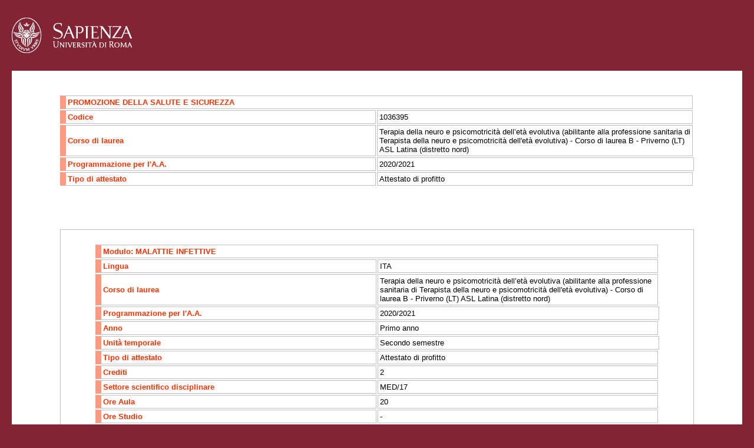

--- FILE ---
content_type: text/html; charset=utf-8
request_url: https://gomppublic.uniroma1.it/Insegnamenti/Render.aspx?UID=81c6956b-47f0-465e-a896-bb4e055d9b99&CodiceInsegnamento=1036395&CodiceCurriculum=5201213a-a693-4518-8c21-6c2a08043698&CodiceUT=817f86bd-4706-4582-a703-610db056b1c7
body_size: 5207
content:

<!DOCTYPE html PUBLIC "-//W3C//DTD XHTML 1.0 Transitional//EN" "http://www.w3.org/TR/xhtml1/DTD/xhtml1-transitional.dtd">
<html xmlns="http://www.w3.org/1999/xhtml" xmlns:xsi="http://www.w3.org/2001/XMLSchema-instance" xmlns:xsd="http://www.w3.org/2001/XMLSchema" xmlns:msxsl="urn:schemas-microsoft-com:xslt">
  <head runat="server">
    <title>
          Insegnamento: 1036395</title>
    <link media="screen" href="/css/Uniroma1.css" rel="stylesheet" type="text/css" />
    <script type="text/javascript">

          function returnObjById(id)
          {
          if (document.getElementById)
          var returnVar = document.getElementById(id);
          else if (document.all)
          var returnVar = document.all[id];
          else if (document.layers)
          var returnVar = document.layers[id];
          return returnVar;
          }


          function toggle_visibility(id) {
          var e = returnObjById(id);
          if(e.style.display == 'block')
          e.style.display = 'none';
          else
          e.style.display = 'block';
          }

          function ToggleGruppo(id)
          {
          toggle_visibility('GruppoOpzionale' + id);
          if (returnObjById('GruppoOpzionaleShowLink' + id).innerHTML == 'visualizza')
          {
          returnObjById('GruppoOpzionaleShowLink' + id).innerHTML = 'nascondi';
          }
          else
          {
          returnObjById('GruppoOpzionaleShowLink' + id).innerHTML = 'visualizza';
          }
          }

          function ShowObiettivi(id,title)
          {

          returnObjById('ObiettiviFormativi').style.display = 'block';
          returnObjById('ObiettiviFormativiTitle').innerHTML = title;
          returnObjById('ObiettiviFormativiInnerText').innerHTML = returnObjById('ObiettiviFormativi' + id).innerHTML;
          }

          function CloseObiettiviFormativi()
          {
          returnObjById('ObiettiviFormativi').style.display = 'none';
          }

          function ShowProgrammaDocente(id)
          {
          returnObjById('ObiettiviFormativi').style.display = 'block';
          returnObjById('ObiettiviFormativiTitle').innerHTML = 'Programma del docente';
          returnObjById('ObiettiviFormativiInnerText').innerHTML = returnObjById('ProgrammaDocente' + id).innerHTML;
          }

          function ShowTestiDocente(id)
          {
          returnObjById('ObiettiviFormativi').style.display = 'block';
          returnObjById('ObiettiviFormativiTitle').innerHTML = 'Testi di riferimento';
          returnObjById('ObiettiviFormativiInnerText').innerHTML = returnObjById('TestiDocente' + id).innerHTML;
          }

        </script>
  </head>
  <body>
    <div id="logo">
      <a href="http://www.uniroma1.it/">
        <img src="/images/logo_sapienza.png" alt="logo Sapienza" />
      </a>
    </div>
    <div id="container">
      <div class="AnnoBodyDiv">
        <div class="SemestreBodyDiv">
          <table style="width:100%" cellpadding="0" cellspacing="0" />
        </div>
        <div class="SemestreBodyDiv">
          <table style="width:100%" cellpadding="0" cellspacing="0">
            <tr>
              <td colspan="2">
                <table class="docente">
                  <tr>
                    <td class="colore" colspan="2">PROMOZIONE DELLA SALUTE E SICUREZZA</td>
                  </tr>
                  <tr>
                    <td class="colore">
                      Codice
                    </td>
                    <td>1036395</td>
                  </tr>
                  <tr>
                    <td class="colore">
                    Corso di laurea
                  </td>
                    <td>Terapia della neuro e psicomotricità dell’età evolutiva (abilitante alla professione sanitaria di Terapista della neuro e psicomotricità dell'età evolutiva) - Corso di laurea B - Priverno (LT) ASL Latina (distretto nord)</td>
                  </tr>
                  <tr>
                    <td class="colore">
                    Programmazione per l'A.A.
                  </td>
                    <td colspan="8">2020/2021</td>
                  </tr>
                  <tr>
                    <td class="colore">
                    Tipo di attestato
                  </td>
                    <td>Attestato di profitto</td>
                  </tr>
                </table>
              </td>
            </tr>
          </table>
        </div>
      </div>
      <div class="AnnoBodyDiv">
        <div class="SemestreBodyDiv">
          <table style="width:100%" cellpadding="0" cellspacing="0" />
        </div>
        <div class="SemestreBodyDiv">
          <table style="width:100%" cellpadding="0" cellspacing="0" />
        </div>
      </div>
      <div class="AnnoBodyDiv">
        <div class="SemestreBodyDiv">
          <table style="width:100%" cellpadding="0" cellspacing="0" />
        </div>
        <div class="SemestreBodyDiv">
          <table style="width:100%" cellpadding="0" cellspacing="0" />
        </div>
      </div>
      <div class="AnnoBodyDiv" />
      <div class="AnnoBodyDiv">
        <div class="SemestreBodyDiv">
          <table style="width:100%" cellpadding="0" cellspacing="0" />
        </div>
        <div class="SemestreBodyDiv">
          <table style="width:100%" cellpadding="0" cellspacing="0">
            <tr>
              <td colspan="2">
                <table class="docente">
                  <tr>
                    <td colspan="2">
                      <table class="docente">
                        <tr>
                          <td class="colore" colspan="2">Modulo: MALATTIE INFETTIVE</td>
                        </tr>
                        <tr>
                          <td class="colore">
                    Lingua
                  </td>
                          <td>ITA</td>
                        </tr>
                        <tr>
                          <td class="colore">
                    Corso di laurea
                  </td>
                          <td>Terapia della neuro e psicomotricità dell’età evolutiva (abilitante alla professione sanitaria di Terapista della neuro e psicomotricità dell'età evolutiva) - Corso di laurea B - Priverno (LT) ASL Latina (distretto nord)</td>
                        </tr>
                        <tr>
                          <td class="colore">
                    Programmazione per l'A.A.
                  </td>
                          <td colspan="8">2020/2021</td>
                        </tr>
                        <tr>
                          <td class="colore">
                      Anno
                    </td>
                          <td>Primo anno</td>
                        </tr>
                        <tr>
                          <td class="colore">
                      Unità temporale
                    </td>
                          <td colspan="8">Secondo semestre</td>
                        </tr>
                        <tr>
                          <td class="colore">
                    Tipo di attestato
                  </td>
                          <td>Attestato di profitto</td>
                        </tr>
                        <tr>
                          <td class="colore">
              Crediti
            </td>
                          <td>2 
            </td>
                        </tr>
                        <tr>
                          <td class="colore">
              Settore scientifico disciplinare
            </td>
                          <td>MED/17 
            </td>
                        </tr>
                        <tr>
                          <td class="colore">
              Ore Aula
            </td>
                          <td>20 
            </td>
                        </tr>
                        <tr>
                          <td class="colore">
              Ore Studio
            </td>
                          <td>- 
            </td>
                        </tr>
                        <tr>
                          <td class="colore">
              Attività formativa
            </td>
                          <td>Attività formative caratterizzanti 
            </td>
                        </tr>
                        <tr>
                          <td colspan="2">
                            <div class="Canale" xmlns="">
                              <div class="Canale"><strong>
          Canale Unico
        </strong><div id="Assegnazionee94e1762-7b3c-4797-840b-717e24ec8a93">
                                  <table id="recapiti" class="docente">
                                    <tr>
                                      <td class="colore">
            Docente
          </td>
                                      <td colspan="8"><strong><a href="/Docenti/Render.aspx?UID=d3e85818-5f94-4d5d-b5bf-0d3a25a75d18" title="Vai alla scheda del docente" target="_blank">MASTROIANNI CLAUDIO MARIA</a></strong><br>
                (<a href="javascript:ShowProgrammaDocente('e94e1762-7b3c-4797-840b-717e24ec8a93');">programma</a>)
                <div style="display:none;" id="ProgrammaDocentee94e1762-7b3c-4797-840b-717e24ec8a93">Concetti generali sulle malattie
infettive,  Epidemiologia e clinica delle
principali malattie infettive, Infezioni
nosocomiali, Infezioni a trasmissione parenterale, Tubercolosi, Infezioni
osteoarticolari e protesiche, Cenni di profilassi delle malattie
infettive

Diagnostica per Immagini e Radioprotezione La formazione dell’immagine. Principi fisici di radiologia,
ecografia, tomografia computerizzata e risonanza magnetica. Principi di
radioprotezione. Gli effetti biologici delle radiazioni ionizzanti.

</div>
                 
                <a href="javascript:ShowTestiDocente('e94e1762-7b3c-4797-840b-717e24ec8a93');" title="Testi di riferimento"><img src="/images/icon-multipage.png" style="vertical-align:middle;border:none" xmlns="http://www.w3.org/1999/xhtml" /></a><div style="display:none;" id="TestiDocentee94e1762-7b3c-4797-840b-717e24ec8a93">Manuale di Malattie Infettive
Moroni - Esposito- Antinori Milano 2013
</div>
                                      </td>
                                    </tr>
                                    <tr>
                                      <td class="colore">
            Date di inizio e termine delle attività didattiche
          </td>
                                      <td colspan="8">-- - 
            --</td>
                                    </tr>
                                    <tr>
                                      <td class="colore">
              Date degli appelli
            </td>
                                      <td colspan="8">
                                        <a href="/Insegnamenti/AppelliUniroma1.aspx?anno=2021&amp;corso=&amp;codiceinsegnamento=1036395&amp;codicedocente=MSTCDM57B18I324H&amp;insegnamento=MALATTIE INFETTIVE&amp;docente=MASTROIANNI CLAUDIO MARIA" xmlns="http://www.w3.org/1999/xhtml">Date degli appelli d'esame</a>
                                      </td>
                                    </tr>
                                    <tr>
                                      <td class="colore">
              Modalità di erogazione
            </td>
                                      <td colspan="8">
                Tradizionale<br></td>
                                    </tr>
                                    <tr>
                                      <td class="colore">
            Modalità di frequenza
          </td>
                                      <td colspan="8">
              Obbligatoria<br></td>
                                    </tr>
                                    <tr>
                                      <td class="colore">
              Metodi di valutazione
            </td>
                                      <td colspan="8">
                Prova scritta<br></td>
                                    </tr>
                                  </table>
                                </div>
                              </div>
                            </div>
                          </td>
                        </tr>
                      </table>
                    </td>
                  </tr>
                  <tr>
                    <td colspan="2">
                      <table class="docente">
                        <tr>
                          <td class="colore" colspan="2">Modulo: DIAGNOSTICA PER IMMAGINI E RADIOPROTEZIONE</td>
                        </tr>
                        <tr>
                          <td class="colore">
                    Lingua
                  </td>
                          <td>ITA</td>
                        </tr>
                        <tr>
                          <td class="colore">
                    Corso di laurea
                  </td>
                          <td>Terapia della neuro e psicomotricità dell’età evolutiva (abilitante alla professione sanitaria di Terapista della neuro e psicomotricità dell'età evolutiva) - Corso di laurea B - Priverno (LT) ASL Latina (distretto nord)</td>
                        </tr>
                        <tr>
                          <td class="colore">
                    Programmazione per l'A.A.
                  </td>
                          <td colspan="8">2020/2021</td>
                        </tr>
                        <tr>
                          <td class="colore">
                      Anno
                    </td>
                          <td>Primo anno</td>
                        </tr>
                        <tr>
                          <td class="colore">
                      Unità temporale
                    </td>
                          <td colspan="8">Secondo semestre</td>
                        </tr>
                        <tr>
                          <td class="colore">
                    Tipo di attestato
                  </td>
                          <td>Attestato di profitto</td>
                        </tr>
                        <tr>
                          <td colspan="2">
                            <table class="docente">
                              <tr>
                                <td class="colore">
                    Crediti
                  </td>
                                <td>1 
                  </td>
                              </tr>
                              <tr>
                                <td class="colore">
                    Settore scientifico disciplinare
                  </td>
                                <td>MED/36 
                  </td>
                              </tr>
                              <tr>
                                <td class="colore">
                    Ore Aula
                  </td>
                                <td>10 
                  </td>
                              </tr>
                              <tr>
                                <td class="colore">
                    Ore Studio
                  </td>
                                <td>- 
                  </td>
                              </tr>
                              <tr>
                                <td class="colore">
                    Attività formativa
                  </td>
                                <td>Attività formative caratterizzanti 
                  </td>
                              </tr>
                            </table>
                            <table class="docente">
                              <tr>
                                <td class="colore">
                    Crediti
                  </td>
                                <td>1 
                  </td>
                              </tr>
                              <tr>
                                <td class="colore">
                    Settore scientifico disciplinare
                  </td>
                                <td>MED/36 
                  </td>
                              </tr>
                              <tr>
                                <td class="colore">
                    Ore Aula
                  </td>
                                <td>10 
                  </td>
                              </tr>
                              <tr>
                                <td class="colore">
                    Ore Studio
                  </td>
                                <td>- 
                  </td>
                              </tr>
                              <tr>
                                <td class="colore">
                    Attività formativa
                  </td>
                                <td>Ulteriori attività formative (art.10, comma 5, lettera d) 
                  </td>
                              </tr>
                            </table>
                          </td>
                        </tr>
                        <tr>
                          <td colspan="2">
                            <div class="Canale" xmlns="">
                              <div class="Canale"><strong>
          Canale Unico
        </strong><div id="Assegnazione91ce67ac-2af7-4fb6-a65c-ccc2b22c4410">
                                  <table id="recapiti" class="docente">
                                    <tr>
                                      <td class="colore">
            Docente
          </td>
                                      <td colspan="8"><strong><a href="/Docenti/Render.aspx?UID=144316df-25e6-4fc7-9339-ede70271a26d" title="Vai alla scheda del docente" target="_blank">CARBONE IACOPO</a></strong><br>
                (<a href="javascript:ShowProgrammaDocente('91ce67ac-2af7-4fb6-a65c-ccc2b22c4410');">programma</a>)
                <div style="display:none;" id="ProgrammaDocente91ce67ac-2af7-4fb6-a65c-ccc2b22c4410">La formazione dell’immagine. Immagine analogica e immagine digitale.
Principi fisici di radiologia.
Principi fisici di ecografia.
Principi fisici di tomografia computerizzata.
Principi fisici di risonanza magnetica. 
Principi di radioprotezione. 
Gli effetti biologici delle radiazioni ionizzanti
</div>
                 
                <a href="javascript:ShowTestiDocente('91ce67ac-2af7-4fb6-a65c-ccc2b22c4410');" title="Testi di riferimento"><img src="/images/icon-multipage.png" style="vertical-align:middle;border:none" xmlns="http://www.w3.org/1999/xhtml" /></a><div style="display:none;" id="TestiDocente91ce67ac-2af7-4fb6-a65c-ccc2b22c4410">dispense fornite dal docente</div>
                                      </td>
                                    </tr>
                                    <tr>
                                      <td class="colore">
            Date di inizio e termine delle attività didattiche
          </td>
                                      <td colspan="8">-- - 
            --</td>
                                    </tr>
                                    <tr>
                                      <td class="colore">
              Modalità di erogazione
            </td>
                                      <td colspan="8">
                Tradizionale<br></td>
                                    </tr>
                                    <tr>
                                      <td class="colore">
            Modalità di frequenza
          </td>
                                      <td colspan="8">
              Non obbligatoria
            </td>
                                    </tr>
                                    <tr>
                                      <td class="colore">
              Metodi di valutazione
            </td>
                                      <td colspan="8">
                Prova scritta<br>
                Prova orale
              </td>
                                    </tr>
                                  </table>
                                </div>
                              </div>
                            </div>
                          </td>
                        </tr>
                      </table>
                    </td>
                  </tr>
                  <tr>
                    <td colspan="2">
                      <table class="docente">
                        <tr>
                          <td class="colore" colspan="2">Modulo: SCIENZE INFERMIERISTICHE E TECNICHE NEUROPSICHIATRICHE E RIABILITATIVE</td>
                        </tr>
                        <tr>
                          <td class="colore">
                    Lingua
                  </td>
                          <td>ITA</td>
                        </tr>
                        <tr>
                          <td class="colore">
                    Corso di laurea
                  </td>
                          <td>Terapia della neuro e psicomotricità dell’età evolutiva (abilitante alla professione sanitaria di Terapista della neuro e psicomotricità dell'età evolutiva) - Corso di laurea B - Priverno (LT) ASL Latina (distretto nord)</td>
                        </tr>
                        <tr>
                          <td class="colore">
                    Programmazione per l'A.A.
                  </td>
                          <td colspan="8">2020/2021</td>
                        </tr>
                        <tr>
                          <td class="colore">
                      Anno
                    </td>
                          <td>Primo anno</td>
                        </tr>
                        <tr>
                          <td class="colore">
                      Unità temporale
                    </td>
                          <td colspan="8">Secondo semestre</td>
                        </tr>
                        <tr>
                          <td class="colore">
                    Tipo di attestato
                  </td>
                          <td>Attestato di profitto</td>
                        </tr>
                        <tr>
                          <td class="colore">
              Crediti
            </td>
                          <td>2 
            </td>
                        </tr>
                        <tr>
                          <td class="colore">
              Settore scientifico disciplinare
            </td>
                          <td>MED/48 
            </td>
                        </tr>
                        <tr>
                          <td class="colore">
              Ore Aula
            </td>
                          <td>20 
            </td>
                        </tr>
                        <tr>
                          <td class="colore">
              Ore Studio
            </td>
                          <td>- 
            </td>
                        </tr>
                        <tr>
                          <td class="colore">
              Attività formativa
            </td>
                          <td>Attività formative affini ed integrative 
            </td>
                        </tr>
                        <tr>
                          <td colspan="2">
                            <div class="Canale" xmlns="">
                              <div class="Canale"><strong>
          Canale Unico
        </strong><div id="Assegnazione0b1c0871-65e5-449f-b76c-01976f9a8500">
                                  <table id="recapiti" class="docente">
                                    <tr>
                                      <td class="colore">
            Docente
          </td>
                                      <td colspan="8"><strong><a href="/Docenti/Render.aspx?UID=419a3615-53f4-430f-8eb4-7d7d05b34158" title="Vai alla scheda del docente" target="_blank">LUCIANO CHIARA</a></strong><br>
                 
                <a href="javascript:ShowTestiDocente('0b1c0871-65e5-449f-b76c-01976f9a8500');" title="Testi di riferimento"><img src="/images/icon-multipage.png" style="vertical-align:middle;border:none" xmlns="http://www.w3.org/1999/xhtml" /></a><div style="display:none;" id="TestiDocente0b1c0871-65e5-449f-b76c-01976f9a8500">dispense fornite dal docente</div>
                                      </td>
                                    </tr>
                                    <tr>
                                      <td class="colore">
            Date di inizio e termine delle attività didattiche
          </td>
                                      <td colspan="8">-- - 
            --</td>
                                    </tr>
                                    <tr>
                                      <td class="colore">
              Modalità di erogazione
            </td>
                                      <td colspan="8">
                Tradizionale<br></td>
                                    </tr>
                                    <tr>
                                      <td class="colore">
            Modalità di frequenza
          </td>
                                      <td colspan="8">
              Non obbligatoria
            </td>
                                    </tr>
                                    <tr>
                                      <td class="colore">
              Metodi di valutazione
            </td>
                                      <td colspan="8">
                Prova scritta<br></td>
                                    </tr>
                                  </table>
                                </div>
                              </div>
                            </div>
                          </td>
                        </tr>
                      </table>
                    </td>
                  </tr>
                </table>
              </td>
            </tr>
          </table>
        </div>
      </div>
      <div class="AnnoBodyDiv">
        <div class="SemestreBodyDiv">
          <table style="width:100%" cellpadding="0" cellspacing="0" />
        </div>
        <div class="SemestreBodyDiv">
          <table style="width:100%" cellpadding="0" cellspacing="0" />
        </div>
      </div>
      <div class="AnnoBodyDiv">
        <div class="SemestreBodyDiv">
          <table style="width:100%" cellpadding="0" cellspacing="0" />
        </div>
        <div class="SemestreBodyDiv">
          <table style="width:100%" cellpadding="0" cellspacing="0" />
        </div>
      </div>
      <div class="AnnoBodyDiv" />
    </div>
    <div id="footer">
      <div class="footer_sx">
        <ul>
          <li style="padding-left:0;">
            <a href="http://www.uniroma1.it/contatti">Contatti</a>
          </li>
          <li>
            <a href="http://www.uniroma1.it/accessibilità">Accessibilità</a>
          </li>
          <li style="border:none">
            <a href="http://www.uniroma1.it/mappa-del-sito">Mappa del sito</a>
          </li>
        </ul>
      </div>
      <div class="footer_dx">© Università degli Studi di Roma "La Sapienza" - Piazzale Aldo Moro 5, 00185 Roma T (+39) 06 49911 CF 80209930587 PI 02133771002</div>
    </div>
    <div id="ObiettiviFormativi" class="ObiettiviFormativi" style="display:none;">
      <div class="Header">
        <div class="CloseButton" style="float:right;">
          <a href="javascript:CloseObiettiviFormativi();">
            <img src="/images/CloseButton.gif" alt="Chiude la finestra degli obiettivi formativi" />
          </a>
        </div>
        <div id="ObiettiviFormativiTitle">
              Obiettivi formativi
            </div>
      </div>
      <div id="ObiettiviFormativiInnerText" />
    </div>
         

      </body>
</html>
